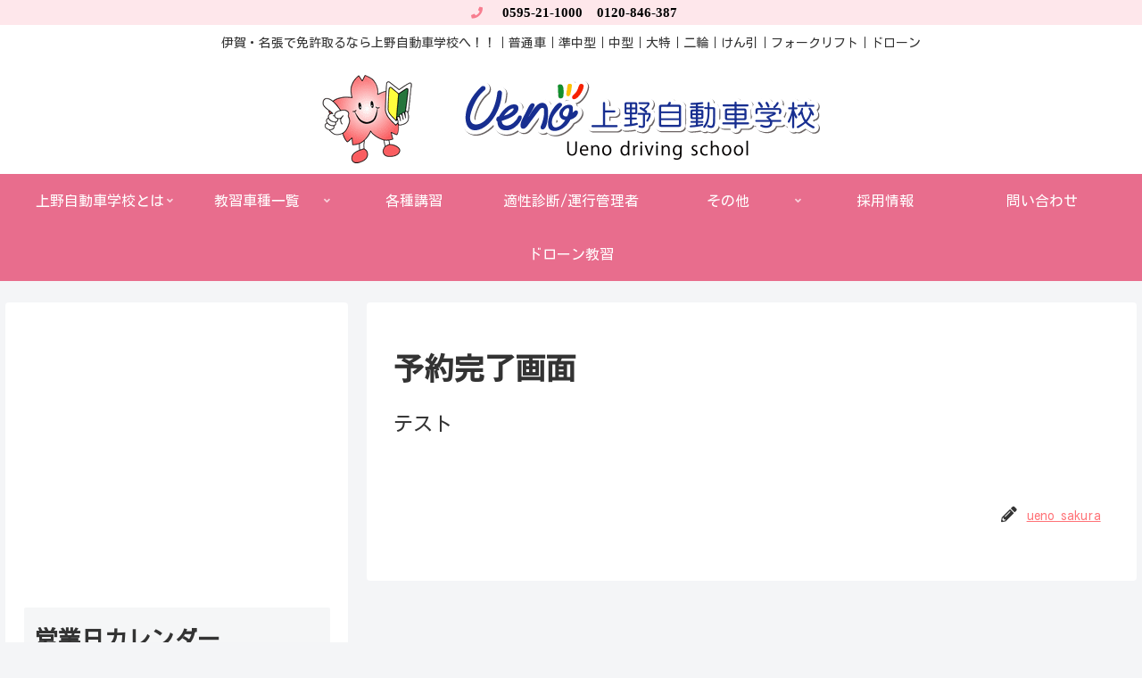

--- FILE ---
content_type: text/css
request_url: https://uenods.co.jp/wp-content/themes/cocoon-child-master/style.css?ver=6.9&fver=20230710075448
body_size: 644
content:
@charset "UTF-8";

/*!
Theme Name: Cocoon Child
Description: Cocoon専用の子テーマ
Theme URI: https://wp-cocoon.com/
Author: わいひら
Author URI: https://nelog.jp/
Template:   cocoon-master
Version:    1.1.3
*/

/************************************
** 子テーマ用のスタイルを書く
************************************/
/*必要ならばここにコードを書く*/



/************************************
** レスポンシブデザイン用のメディアクエリ
************************************/
/*1023px以下*/
@media screen and (max-width: 1023px){
  /*必要ならばここにコードを書く*/

	.mobile-header-menu-buttons{
		max-width:100vw;
	}
	.footer{
		padding:0px;
	}
	.mobile-menu-buttons {
    flex-direction: row-reverse;
}
	#container > ul > li.navi-menu-button.menu-button{
		width:50px!important;
		background-color:#f87c8c;
	}
	#navi-menu-open > span.navi-menu-caption.menu-caption{
		font-size:0px;
	}
	
	#navi-menu-open > span.navi-menu-caption.menu-caption:before {
		font-size:6px;
		content:'MENE';
		color:#fff;
	}
	#navi-menu-open > span.navi-menu-icon.menu-icon > span::before{
		color:#fff;
	}
	#navi-menu-content{
		background-color: #f894a3;
    color: #ffffff;
	}	
	#navi-menu-content > ul > li.menu-item> a{
		color: #ffffff;
	}
	.menu-drawer a{
		color:#ffffff;
		vertical-align:middle;
	}
	.menu-item{
		width:100%!important;
		border-bottom:1px dashed;
	}

}

/*834px以下*/
@media screen and (max-width: 834px){
  /*必要ならばここにコードを書く*/
}

/*480px以下*/
@media screen and (max-width: 480px){
  /*必要ならばここにコードを書く*/
}
